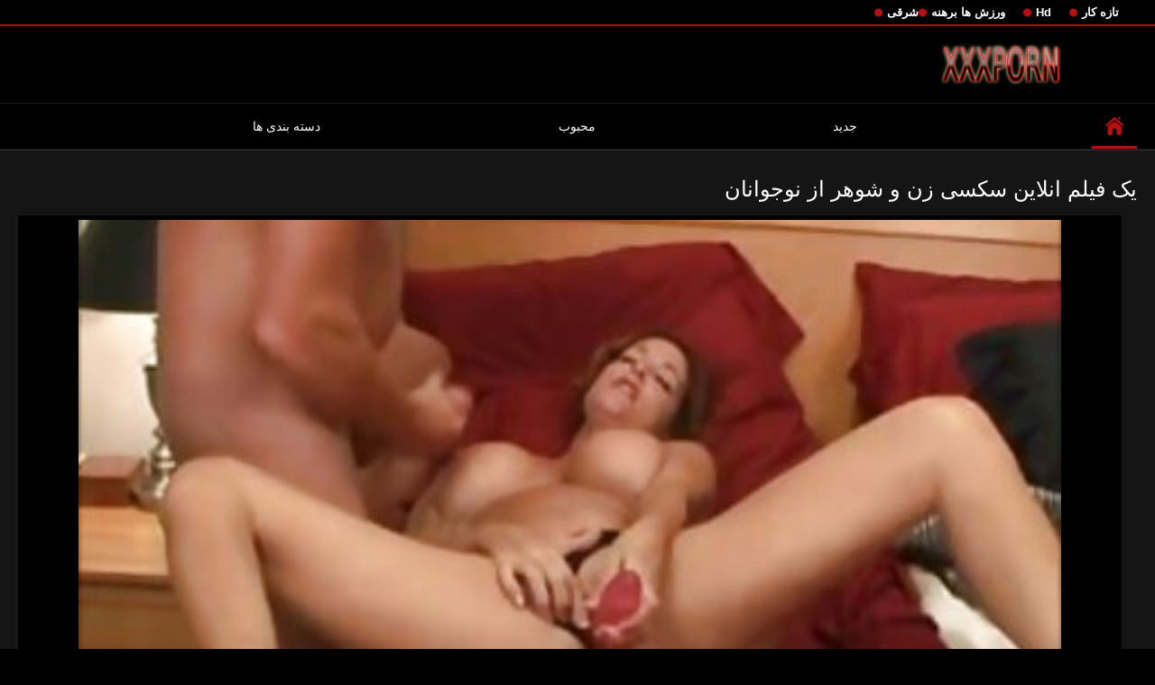

--- FILE ---
content_type: text/html; charset=UTF-8
request_url: https://fa.mokilot.com/video/154/%DB%8C%DA%A9-%D9%81%DB%8C%D9%84%D9%85-%D8%A7%D9%86%D9%84%D8%A7%DB%8C%D9%86-%D8%B3%DA%A9%D8%B3%DB%8C-%D8%B2%D9%86-%D9%88-%D8%B4%D9%88%D9%87%D8%B1-%D8%A7%D8%B2-%D9%86%D9%88%D8%AC%D9%88%D8%A7%D9%86%D8%A7%D9%86
body_size: 8350
content:
<!DOCTYPE html>
<html lang="fa" dir="rtl">
<head>

<meta http-equiv="Content-Type" content="text/html; charset=UTF-8">
<title>یک فیلم انلاین سکسی زن و شوهر از نوجوانان</title>

	<meta name="viewport" content="width=device-width, initial-scale=1.0">

<meta name="description" content="داغ زن و شوهر فیلم انلاین سکسی آماتور می شود">
<meta name="keywords" content="Xxx آنلاین بالغ xxx ویدئوها sex xxx ویدئو بالغ ">


<link rel="icon" type="image/svg+xml" href="https://fa.mokilot.com/files/favicon.svg">
<link rel="alternate icon" href="https://fa.mokilot.com/files/favicon.ico">
<link rel="mask-icon" href="https://fa.mokilot.com/files/safari-pinned-tab.svg" color="#f4141e">
<link rel="apple-touch-icon" sizes="180x180" href="https://fa.mokilot.com/files/apple-touch-icon.png">
<link rel="icon" type="image/png" sizes="32x32" href="https://fa.mokilot.com/files/favicon-32x32.png">
<link rel="icon" type="image/png" sizes="16x16" href="https://fa.mokilot.com/files/favicon-16x16.png">

<link href="https://fa.mokilot.com/files/all.css" rel="stylesheet" type="text/css" />




<link rel="canonical" href="https://fa.mokilot.com/video/154/یک-فیلم-انلاین-سکسی-زن-و-شوهر-از-نوجوانان/"/>
<base target="_blank">

</head>

<body>
	
<div class="top-links">
<div class="center-hold">
<div class="network">
<strong></strong>
<ul>
<li><a href="https://fa.mokilot.com/category/amateur/" style="font-weight: bold; font-size: 13px;">تازه کار</a>
</li>
<li><a href="https://fa.mokilot.com/category/hd/" style="font-weight: bold; font-size: 13px;">Hd</a>
</li>
<li><a href="https://fa.mokilot.com/category/teens/" style="font-weight: bold; font-size: 13px;">ورزش ها برهنه</a>
</li>
<li><a href="https://fa.mokilot.com/category/asian/" style="font-weight: bold; font-size: 13px;">شرقی</a>
</li>
</ul>
</div>

</div>
</div>
<div class="container">
<div class="header">
<div class="logo">
<a href="https://fa.mokilot.com/"><img src="https://fa.mokilot.com/files/logo.png" alt="داغ زن و شوهر فیلم انلاین سکسی آماتور می شود" width="220" height="45"></a>
</div>


</div>
<nav>
<div class="navigation">

<ul class="primary">
<li class="selected">
<a href="https://fa.mokilot.com/" id="item1">صفحه اصلی </a>
</li>
<li>
<a href="https://fa.mokilot.com/newporno.html" id="item2">جدید </a>
</li>
<li>
<a href="https://fa.mokilot.com/popular.html" id="item4">محبوب </a>
</li>
<li>
<a href="https://fa.mokilot.com/categoryall.html" id="item3">دسته بندی ها </a>
</li>

<li class="highlight ">
</li>
</ul>
<ul class="secondary">
</ul>
</div>
</nav>
<div class="content">
<div class="main-content">
<div class="main-container">

<div class="headline">
<h1>یک فیلم انلاین سکسی زن و شوهر از نوجوانان</h1> 
</div>
<div class="block-video">
<div class="video-holder">
<div class="player">
<div class="player-holder">
<div class="player-wrap" style="width: 100%; height: 100%;">
<style>.play21 { padding-bottom: 50%; position: relative; overflow:hidden; clear: both; margin: 5px 0;}
.play21 video { position: absolute; top: 0; left: 0; width: 100%; height: 100%; background-color: #000; }</style>
<div class="play21">
<video preload="none" controls poster="https://fa.mokilot.com/media/thumbs/4/v00154.jpg?1625551019"><source src="https://vs7.videosrc.net/s/a/ac/ac54cbc919fc0fcd4601a1f789381242.mp4?md5=b1gscqQJDdKKZ3YZ7Kj28w&expires=1769768640" type="video/mp4"/></video>
</div>

    </div></div></div>
</div>
    
</div>
</div>





<div class="video-info">
<div class="info-holder">

<div id="tab_video_info" class="tab-content" style="display: block;">
<div class="block-details">

<div class="info">
<div class="item">
<span style="color: #fff;">طول : <em>06:57</em></span>
<span style="color: #fff;">ميبيني ؟  : <em>2870</em></span>
<span style="color: #fff;">تعداد ساعت : <em>3</em></span>
<span style="color: #fff;">تاریخ و زمان : <em>2021-07-06 05:56:59</em></span>
</div>
<div class="item">
توصیف :
<em>داغ زن و شوهر فیلم انلاین سکسی آماتور می شود</em>
</div>


<div class="item">
دسته بندی ها فاک :
<a href="/category/cumshots/" title="">انزال جنسیت</a> <a href="/category/handjobs/" title="">جق زدن</a> <a href="/category/milf/" title="">مادر دوست داشتنی</a> 
</div>
<div class="item">
برچسب بزنید :
<a href="/tag/1/" title="">فیلم انلاین سکسی</a> 
</div>






</div>
</div>
</div>
</div>


<div class="related-videos" id="list_videos_related_videos">
<ul class="list-sort" id="list_videos_related_videos_filter_list">
<li><span style="color: #fff;">مرتبط رایگان کلیپ های ویدیوئی </span></li>
</ul>
<div class="box">
<div class="list-videos">
<div class="margin-fix" id="list_videos_related_videos_items">

<div class="item  ">
<a href="/video/7781/%D9%88%D8%A8-%DA%A9%D9%85-%D9%81%DB%8C%D9%84%D9%85-%D8%A7%D9%86%D9%84%D8%A7%DB%8C%D9%86-%D8%B3%DA%A9%D8%B3%DB%8C/" title="وب کم فیلم انلاین سکسی">
<div class="img">
	<img src="https://fa.mokilot.com/media/thumbs/1/v07781.jpg?1625577440" alt="وب کم فیلم انلاین سکسی" width="300" height="175"  style="display: block;">
<span class="ico-fav-0" data-fav-type="0"></span>

</div>
<strong class="title">
وب کم فیلم انلاین سکسی
</strong>
<div class="wrap">
<div class="duration" style="color: #fff;">11:56</div>
<div class="rating negative">
1144
</div>
</div>
<div class="wrap">
<div class="views" style="color: #fff;">46862</div>
</div>
</a>
</div>							
<div class="item  ">
<a href="https://fa.mokilot.com/link.php" title="آلمانی bbws تماشای کلیپ سکسی انلاین فیلم کامل">
<div class="img">
	<img src="https://fa.mokilot.com/media/thumbs/8/v02908.jpg?1630023714" alt="آلمانی bbws تماشای کلیپ سکسی انلاین فیلم کامل" width="300" height="175"  style="display: block;">
<span class="ico-fav-0" data-fav-type="0"></span>

</div>
<strong class="title">
آلمانی bbws تماشای کلیپ سکسی انلاین فیلم کامل
</strong>
<div class="wrap">
<div class="duration" style="color: #fff;">08:00</div>
<div class="rating negative">
2092
</div>
</div>
<div class="wrap">
<div class="views" style="color: #fff;">103408</div>
</div>
</a>
</div>							
<div class="item  ">
<a href="/video/8241/%D8%A8%D8%B1%D8%AF%D8%A7%D8%B4%D8%AA-%D9%88-%D8%AA%D9%88%D8%B3%D8%B7-%D8%B3%DA%A9%D8%B3-%D8%A7%D9%86%D9%84%D8%A7%DB%8C%D9%86-%DA%A9%D9%88%D8%AA%D8%A7%D9%87-%D8%A8%D8%B2%D8%B1%DA%AF-%D8%AF%DB%8C%DA%A9/" title="برداشت و توسط سکس انلاین کوتاه بزرگ دیک">
<div class="img">
	<img src="https://fa.mokilot.com/media/thumbs/1/v08241.jpg?1628911743" alt="برداشت و توسط سکس انلاین کوتاه بزرگ دیک" width="300" height="175"  style="display: block;">
<span class="ico-fav-0" data-fav-type="0"></span>

</div>
<strong class="title">
برداشت و توسط سکس انلاین کوتاه بزرگ دیک
</strong>
<div class="wrap">
<div class="duration" style="color: #fff;">12:07</div>
<div class="rating negative">
262
</div>
</div>
<div class="wrap">
<div class="views" style="color: #fff;">20611</div>
</div>
</a>
</div>							
<div class="item  ">
<a href="https://fa.mokilot.com/link.php" title="سکسی تماشای آنلاین سکسی خواهر">
<div class="img">
	<img src="https://fa.mokilot.com/media/thumbs/2/v00482.jpg?1625679168" alt="سکسی تماشای آنلاین سکسی خواهر" width="300" height="175"  style="display: block;">
<span class="ico-fav-0" data-fav-type="0"></span>

</div>
<strong class="title">
سکسی تماشای آنلاین سکسی خواهر
</strong>
<div class="wrap">
<div class="duration" style="color: #fff;">06:27</div>
<div class="rating negative">
1464
</div>
</div>
<div class="wrap">
<div class="views" style="color: #fff;">118263</div>
</div>
</a>
</div>							
<div class="item  ">
<a href="/video/7125/%D8%B5%D8%AD%D9%86%D9%87-%D8%B3%DA%A9%D8%B3-%D8%A7%D9%86%D9%84%D8%A7%DB%8C%D9%86-%D8%AC%D8%AF%DB%8C%D8%AF/" title="صحنه سکس انلاین جدید">
<div class="img">
	<img src="https://fa.mokilot.com/media/thumbs/5/v07125.jpg?1625621477" alt="صحنه سکس انلاین جدید" width="300" height="175"  style="display: block;">
<span class="ico-fav-0" data-fav-type="0"></span>

</div>
<strong class="title">
صحنه سکس انلاین جدید
</strong>
<div class="wrap">
<div class="duration" style="color: #fff;">11:44</div>
<div class="rating negative">
248
</div>
</div>
<div class="wrap">
<div class="views" style="color: #fff;">20643</div>
</div>
</a>
</div>							
<div class="item  ">
<a href="/video/7393/%D8%B3%D8%B9%DB%8C-%DA%A9%D9%86%DB%8C%D8%AF-%D8%AF%DB%8C%D8%AF%D9%86-%D8%A2%D9%86%D9%84%D8%A7%DB%8C%D9%86-%D9%81%DB%8C%D9%84%D9%85-%D8%B3%D9%88%D9%BE%D8%B1-%D9%85%D9%86-%D9%85%D8%A7%D8%A6%D9%88-aizawa-5-%D8%AA%D9%88%D8%B3%D8%B7-packmans/" title="سعی کنید دیدن آنلاین فیلم سوپر من-مائو Aizawa 5-توسط PACKMANS">
<div class="img">
	<img src="https://fa.mokilot.com/media/thumbs/3/v07393.jpg?1625599759" alt="سعی کنید دیدن آنلاین فیلم سوپر من-مائو Aizawa 5-توسط PACKMANS" width="300" height="175"  style="display: block;">
<span class="ico-fav-0" data-fav-type="0"></span>

</div>
<strong class="title">
سعی کنید دیدن آنلاین فیلم سوپر من-مائو Aizawa 5-توسط PACKMANS
</strong>
<div class="wrap">
<div class="duration" style="color: #fff;">08:00</div>
<div class="rating negative">
91
</div>
</div>
<div class="wrap">
<div class="views" style="color: #fff;">7812</div>
</div>
</a>
</div>							
<div class="item  ">
<a href="https://fa.mokilot.com/link.php" title="اندرو Youngman-Ricordi Morbosi رمان سکسی انلاین (1997)">
<div class="img">
	<img src="https://fa.mokilot.com/media/thumbs/0/v02580.jpg?1625614408" alt="اندرو Youngman-Ricordi Morbosi رمان سکسی انلاین (1997)" width="300" height="175"  style="display: block;">
<span class="ico-fav-0" data-fav-type="0"></span>

</div>
<strong class="title">
اندرو Youngman-Ricordi Morbosi رمان سکسی انلاین (1997)
</strong>
<div class="wrap">
<div class="duration" style="color: #fff;">05:38</div>
<div class="rating negative">
914
</div>
</div>
<div class="wrap">
<div class="views" style="color: #fff;">91159</div>
</div>
</a>
</div>							
<div class="item  ">
<a href="/video/9310/3-%D8%AF%D8%AE%D8%AA%D8%B1%D8%A7%D9%86-%D9%81%DB%8C%D9%84%D9%85-%DA%AF%DB%8C-%D8%A7%D9%86%D9%84%D8%A7%DB%8C%D9%86-%D8%AF%D8%A7%D8%BA-276/" title="3 دختران فیلم گی انلاین داغ 276">
<div class="img">
	<img src="https://fa.mokilot.com/media/thumbs/0/v09310.jpg?1626138166" alt="3 دختران فیلم گی انلاین داغ 276" width="300" height="175"  style="display: block;">
<span class="ico-fav-0" data-fav-type="0"></span>

</div>
<strong class="title">
3 دختران فیلم گی انلاین داغ 276
</strong>
<div class="wrap">
<div class="duration" style="color: #fff;">01:08</div>
<div class="rating negative">
82
</div>
</div>
<div class="wrap">
<div class="views" style="color: #fff;">8397</div>
</div>
</a>
</div>							
<div class="item  ">
<a href="/video/3459/%D8%A7%D9%88%D9%85%D8%AF-%DA%A9%D9%87-%D8%AA%D9%85%D8%A7%D8%B4%D8%A7%DB%8C-%D9%81%DB%8C%D9%84%D9%85-%D8%B3%D9%88%D9%BE%D8%B1-%D8%A7%D9%86%D9%84%D8%A7%DB%8C%D9%86-%D8%A8%D9%85%D9%88%D9%86%D9%87/" title="اومد که تماشای فیلم سوپر انلاین بمونه">
<div class="img">
	<img src="https://fa.mokilot.com/media/thumbs/9/v03459.jpg?1625689956" alt="اومد که تماشای فیلم سوپر انلاین بمونه" width="300" height="175"  style="display: block;">
<span class="ico-fav-0" data-fav-type="0"></span>

</div>
<strong class="title">
اومد که تماشای فیلم سوپر انلاین بمونه
</strong>
<div class="wrap">
<div class="duration" style="color: #fff;">06:27</div>
<div class="rating negative">
538
</div>
</div>
<div class="wrap">
<div class="views" style="color: #fff;">58082</div>
</div>
</a>
</div>							
<div class="item  ">
<a href="https://fa.mokilot.com/link.php" title="دو دختر سیاه و سفید با پخش آنلاین فیلم سکس یک دختر سفید">
<div class="img">
	<img src="https://fa.mokilot.com/media/thumbs/8/v08628.jpg?1627951556" alt="دو دختر سیاه و سفید با پخش آنلاین فیلم سکس یک دختر سفید" width="300" height="175"  style="display: block;">
<span class="ico-fav-0" data-fav-type="0"></span>

</div>
<strong class="title">
دو دختر سیاه و سفید با پخش آنلاین فیلم سکس یک دختر سفید
</strong>
<div class="wrap">
<div class="duration" style="color: #fff;">09:20</div>
<div class="rating negative">
101
</div>
</div>
<div class="wrap">
<div class="views" style="color: #fff;">10935</div>
</div>
</a>
</div>							
<div class="item  ">
<a href="https://fa.mokilot.com/link.php" title="داغ, Neko در موقعیت بازی سکسی آنلاین 69">
<div class="img">
	<img src="https://fa.mokilot.com/media/thumbs/3/v02833.jpg?1627267508" alt="داغ, Neko در موقعیت بازی سکسی آنلاین 69" width="300" height="175"  style="display: block;">
<span class="ico-fav-0" data-fav-type="0"></span>

</div>
<strong class="title">
داغ, Neko در موقعیت بازی سکسی آنلاین 69
</strong>
<div class="wrap">
<div class="duration" style="color: #fff;">07:22</div>
<div class="rating negative">
92
</div>
</div>
<div class="wrap">
<div class="views" style="color: #fff;">11079</div>
</div>
</a>
</div>							
<div class="item  ">
<a href="/video/2424//" title="">
<div class="img">
	<img src="https://fa.mokilot.com/media/thumbs/4/v02424.jpg?1625608834" alt="" width="300" height="175"  style="display: block;">
<span class="ico-fav-0" data-fav-type="0"></span>

</div>
<strong class="title">

</strong>
<div class="wrap">
<div class="duration" style="color: #fff;">08:06</div>
<div class="rating negative">
170
</div>
</div>
<div class="wrap">
<div class="views" style="color: #fff;">20642</div>
</div>
</a>
</div>							
<div class="item  ">
<a href="https://fa.mokilot.com/link.php" title="فوق العاده, بررسی سوالات سیاه و سفید به نوبت مکیدن دیدن فیلم سوپر آنلاین">
<div class="img">
<img class="thumb lazy-load" src="https://fa.mokilot.com/media/thumbs/1/v04481.jpg?1625712173" alt="فوق العاده, بررسی سوالات سیاه و سفید به نوبت مکیدن دیدن فیلم سوپر آنلاین" width="300" height="175"  style="display: block;">
<span class="ico-fav-0" data-fav-type="490619"></span>

</div>
<strong class="title">
فوق العاده, بررسی سوالات سیاه و سفید به نوبت مکیدن دیدن فیلم سوپر آنلاین
</strong>
<div class="wrap">
<div class="duration" style="color: #fff;">15:12</div>
<div class="rating positive" style="color: #fff;">
3146
</div>
</div>
<div class="wrap">
<div class="views" style="color: #fff;">490619</div>
</div>
</a>
</div>							
							
							
							
							
						<div class="item  ">
<a href="/video/3324/%D8%B3%D8%B1%D9%86%DA%AF-%D8%B3%DA%AF%D8%B3-%D8%A7%D9%86%D9%84%D8%A7%DB%8C%D9%86-%DA%A9%D9%88%DA%86%D9%88%D9%84%D9%88%D9%8A-%D9%82%D8%B4%D9%86%DA%AF%D9%8A%D9%87/" title="سرنگ سگس انلاین کوچولوي قشنگيه">
<div class="img">
<img class="thumb lazy-load" src="https://fa.mokilot.com/media/thumbs/4/v03324.jpg?1625613552" alt="سرنگ سگس انلاین کوچولوي قشنگيه" width="300" height="175"  style="display: block;">
<span class="ico-fav-0" data-fav-type="468794"></span>

</div>
<strong class="title">
سرنگ سگس انلاین کوچولوي قشنگيه
</strong>
<div class="wrap">
<div class="duration" style="color: #fff;">06:05</div>
<div class="rating positive" style="color: #fff;">
2395
</div>
</div>
<div class="wrap">
<div class="views" style="color: #fff;">468794</div>
</div>
</a>
</div>							
							
							
							
							
						<div class="item  ">
<a href="/video/256/%D9%85%D8%A7%D8%AF%D8%B1-%D8%AF%D9%88%D8%B3%D8%AA-%D9%81%DB%8C%D9%84%D9%85-%D8%B3%D9%88%D9%BE%D8%B1-%D8%B3%DA%A9%D8%B3%DB%8C-%D8%A7%D9%86%D9%84%D8%A7%DB%8C%D9%86-%D8%AF%D8%A7%D8%B4%D8%AA%D9%86%DB%8C/" title="مادر دوست فیلم سوپر سکسی انلاین داشتنی">
<div class="img">
<img class="thumb lazy-load" src="https://fa.mokilot.com/media/thumbs/6/v00256.jpg?1630115696" alt="مادر دوست فیلم سوپر سکسی انلاین داشتنی" width="300" height="175"  style="display: block;">
<span class="ico-fav-0" data-fav-type="537057"></span>

</div>
<strong class="title">
مادر دوست فیلم سوپر سکسی انلاین داشتنی
</strong>
<div class="wrap">
<div class="duration" style="color: #fff;">04:08</div>
<div class="rating positive" style="color: #fff;">
2788
</div>
</div>
<div class="wrap">
<div class="views" style="color: #fff;">537057</div>
</div>
</a>
</div>							
							
							
							
							
						<div class="item  ">
<a href="https://fa.mokilot.com/link.php" title="برای پخش انلاین فیلم پورن طرفداران مودار">
<div class="img">
<img class="thumb lazy-load" src="https://fa.mokilot.com/media/thumbs/6/v01936.jpg?1625671096" alt="برای پخش انلاین فیلم پورن طرفداران مودار" width="300" height="175"  style="display: block;">
<span class="ico-fav-0" data-fav-type="527783"></span>

</div>
<strong class="title">
برای پخش انلاین فیلم پورن طرفداران مودار
</strong>
<div class="wrap">
<div class="duration" style="color: #fff;">02:56</div>
<div class="rating positive" style="color: #fff;">
2653
</div>
</div>
<div class="wrap">
<div class="views" style="color: #fff;">527783</div>
</div>
</a>
</div>							
							
							
							
							
						<div class="item  ">
<a href="https://fa.mokilot.com/link.php" title="نقاب سیاه پخش فیلم انلاین سکس">
<div class="img">
<img class="thumb lazy-load" src="https://fa.mokilot.com/media/thumbs/0/v03490.jpg?1630119167" alt="نقاب سیاه پخش فیلم انلاین سکس" width="300" height="175"  style="display: block;">
<span class="ico-fav-0" data-fav-type="531705"></span>

</div>
<strong class="title">
نقاب سیاه پخش فیلم انلاین سکس
</strong>
<div class="wrap">
<div class="duration" style="color: #fff;">08:58</div>
<div class="rating positive" style="color: #fff;">
2498
</div>
</div>
<div class="wrap">
<div class="views" style="color: #fff;">531705</div>
</div>
</a>
</div>							
							
							
							
							
						<div class="item  ">
<a href="https://fa.mokilot.com/link.php" title="GEILE ARSCHFOTZE فیلم لز انلاین 57">
<div class="img">
<img class="thumb lazy-load" src="https://fa.mokilot.com/media/thumbs/2/v01442.jpg?1625764568" alt="GEILE ARSCHFOTZE فیلم لز انلاین 57" width="300" height="175"  style="display: block;">
<span class="ico-fav-0" data-fav-type="515822"></span>

</div>
<strong class="title">
GEILE ARSCHFOTZE فیلم لز انلاین 57
</strong>
<div class="wrap">
<div class="duration" style="color: #fff;">12:09</div>
<div class="rating positive" style="color: #fff;">
2785
</div>
</div>
<div class="wrap">
<div class="views" style="color: #fff;">515822</div>
</div>
</a>
</div>							
							
							
							
							
						<div class="item  ">
<a href="https://fa.mokilot.com/link.php" title="دوست داشتنی خامه نوجوان بیب می شود یک سکس زوری انلاین ماساژ با روغن و تقدیر در داخل">
<div class="img">
<img class="thumb lazy-load" src="https://fa.mokilot.com/media/thumbs/1/v02961.jpg?1625573750" alt="دوست داشتنی خامه نوجوان بیب می شود یک سکس زوری انلاین ماساژ با روغن و تقدیر در داخل" width="300" height="175"  style="display: block;">
<span class="ico-fav-0" data-fav-type="525092"></span>

</div>
<strong class="title">
دوست داشتنی خامه نوجوان بیب می شود یک سکس زوری انلاین ماساژ با روغن و تقدیر در داخل
</strong>
<div class="wrap">
<div class="duration" style="color: #fff;">10:36</div>
<div class="rating positive" style="color: #fff;">
2254
</div>
</div>
<div class="wrap">
<div class="views" style="color: #fff;">525092</div>
</div>
</a>
</div>							
							
							
							
							
						<div class="item  ">
<a href="/video/9218/%DA%A9%D9%84%D8%A7%D8%B3%DB%8C%DA%A9-%D8%A7%DB%8C%D8%AA%D8%A7%D9%84%DB%8C%D8%A7%DB%8C%DB%8C-%D9%81%DB%8C%D9%84%D9%85-%D8%B3%D9%88%D9%BE%D8%B1-%D8%AE%D8%A7%D8%B1%D8%AC%DB%8C-%D8%A2%D9%86%D9%84%D8%A7%DB%8C%D9%86/" title="کلاسیک ایتالیایی فیلم سوپر خارجی آنلاین">
<div class="img">
<img class="thumb lazy-load" src="https://fa.mokilot.com/media/thumbs/8/v09218.jpg?1625634695" alt="کلاسیک ایتالیایی فیلم سوپر خارجی آنلاین" width="300" height="175"  style="display: block;">
<span class="ico-fav-0" data-fav-type="484185"></span>

</div>
<strong class="title">
کلاسیک ایتالیایی فیلم سوپر خارجی آنلاین
</strong>
<div class="wrap">
<div class="duration" style="color: #fff;">05:00</div>
<div class="rating positive" style="color: #fff;">
1459
</div>
</div>
<div class="wrap">
<div class="views" style="color: #fff;">484185</div>
</div>
</a>
</div>							
							
							
							
							
						<div class="item  ">
<a href="/video/5047/arbeitskollegen-%D8%A7%D9%88%D9%86%D8%AA%D8%B1-%D8%B3%DA%A9%D8%B3-%D8%AE%D8%A7%D8%B1%D8%AC%DB%8C-%D8%A2%D9%86%D9%84%D8%A7%DB%8C%D9%86/" title="Arbeitskollegen اونتر سکس خارجی آنلاین">
<div class="img">
<img class="thumb lazy-load" src="https://fa.mokilot.com/media/thumbs/7/v05047.jpg?1625535807" alt="Arbeitskollegen اونتر سکس خارجی آنلاین" width="300" height="175"  style="display: block;">
<span class="ico-fav-0" data-fav-type="510155"></span>

</div>
<strong class="title">
Arbeitskollegen اونتر سکس خارجی آنلاین
</strong>
<div class="wrap">
<div class="duration" style="color: #fff;">06:04</div>
<div class="rating positive" style="color: #fff;">
2051
</div>
</div>
<div class="wrap">
<div class="views" style="color: #fff;">510155</div>
</div>
</a>
</div>							
							
							
							
							
						<div class="item  ">
<a href="/video/3933/joybear-%D8%B9%D8%B1%D9%88%D8%B3%DA%A9-fucks-%D8%AF%D8%B1-%D9%84%D8%A7%DB%8C%D9%88-%D8%B3%DA%A9%D8%B3%DB%8C-%D8%A7%D9%86%D9%84%D8%A7%DB%8C%D9%86-%D8%A8%D8%B2%D8%B1%DA%AF-%D8%AF%DB%8C%DA%A9-%D8%A8%D8%A7-%D8%A8%D8%AF%D9%86-%DA%A9%D9%88%DA%86%DA%A9-%D8%A7%D9%88/" title="JoyBear عروسک fucks در لایو سکسی انلاین بزرگ دیک با بدن کوچک او">
<div class="img">
<img class="thumb lazy-load" src="https://fa.mokilot.com/media/thumbs/3/v03933.jpg?1628737225" alt="JoyBear عروسک fucks در لایو سکسی انلاین بزرگ دیک با بدن کوچک او" width="300" height="175"  style="display: block;">
<span class="ico-fav-0" data-fav-type="530932"></span>

</div>
<strong class="title">
JoyBear عروسک fucks در لایو سکسی انلاین بزرگ دیک با بدن کوچک او
</strong>
<div class="wrap">
<div class="duration" style="color: #fff;">09:13</div>
<div class="rating positive" style="color: #fff;">
2748
</div>
</div>
<div class="wrap">
<div class="views" style="color: #fff;">530932</div>
</div>
</a>
</div>							
							
							
							
							
						<div class="item  ">
<a href="/video/8887/%D9%84%D8%B2%D8%A8%DB%8C%D9%86-%D9%BE%D8%AE%D8%B4-%D8%A7%D9%86%D9%84%D8%A7%DB%8C%D9%86-%DA%A9%D9%84%DB%8C%D9%BE-%D8%B3%DA%A9%D8%B3-%D9%86%D8%B4%D8%A7%D9%86-%D9%85%DB%8C-%D8%AF%D9%87%D8%AF/" title="لزبین پخش انلاین کلیپ سکس نشان می دهد">
<div class="img">
<img class="thumb lazy-load" src="https://fa.mokilot.com/media/thumbs/7/v08887.jpg?1629778561" alt="لزبین پخش انلاین کلیپ سکس نشان می دهد" width="300" height="175"  style="display: block;">
<span class="ico-fav-0" data-fav-type="527684"></span>

</div>
<strong class="title">
لزبین پخش انلاین کلیپ سکس نشان می دهد
</strong>
<div class="wrap">
<div class="duration" style="color: #fff;">10:25</div>
<div class="rating positive" style="color: #fff;">
2556
</div>
</div>
<div class="wrap">
<div class="views" style="color: #fff;">527684</div>
</div>
</a>
</div>							
							
							
							
							
						<div class="item  ">
<a href="/video/5986/%D8%B3%DA%A9%D8%B3-%D8%AF%D8%B1-%D8%B3%D8%A7%D8%AD%D9%84-%D8%A8%D8%A7-%DB%8C%DA%A9-%D8%AE%D8%A7%D9%86%D9%85-%D8%A8%D9%84%D9%88%D9%86%D8%AF-%D8%A2%D9%86%D9%84%D8%A7%DB%8C%D9%86-%D8%B3%DA%A9%D8%B3%DB%8C/" title="سکس در ساحل با یک خانم بلوند آنلاین سکسی">
<div class="img">
<img class="thumb lazy-load" src="https://fa.mokilot.com/media/thumbs/6/v05986.jpg?1625660140" alt="سکس در ساحل با یک خانم بلوند آنلاین سکسی" width="300" height="175"  style="display: block;">
<span class="ico-fav-0" data-fav-type="509691"></span>

</div>
<strong class="title">
سکس در ساحل با یک خانم بلوند آنلاین سکسی
</strong>
<div class="wrap">
<div class="duration" style="color: #fff;">01:48</div>
<div class="rating positive" style="color: #fff;">
1829
</div>
</div>
<div class="wrap">
<div class="views" style="color: #fff;">509691</div>
</div>
</a>
</div>							
							
							
							
							
						












</div>
</div>
</div>    

</div>





<br>

<br>



<p style="text-align:center;">
<a href="https://fa.mokilot.com/" target="_blank">سکس انلاین </a>
</p>
</div>
</div>
<div class="box tags-cloud">
<a href="https://fa.mokilot.com/category/matures/" style="font-weight: bold; font-size: 13px;">قدیمی xxx</a>
<a href="https://fa.mokilot.com/category/milf/" style="font-weight: bold; font-size: 13px;">مادر دوست داشتنی</a>
<a href="https://fa.mokilot.com/category/blowjobs/" style="font-weight: bold; font-size: 13px;">بهترین کار ضربه</a>
<a href="https://fa.mokilot.com/category/hardcore/" style="font-weight: bold; font-size: 13px;">هاردکور فیلم</a>
<a href="https://fa.mokilot.com/category/big_boobs/" style="font-weight: bold; font-size: 13px;">چربی ها</a>
<a href="https://fa.mokilot.com/category/anal/" style="font-weight: bold; font-size: 13px;">سکس تصویری</a>
<a href="https://fa.mokilot.com/category/cumshots/" style="font-weight: bold; font-size: 13px;">انزال جنسیت</a>
<a href="https://fa.mokilot.com/category/japanese/" style="font-weight: bold; font-size: 13px;">ژاپنی</a>
<a href="https://fa.mokilot.com/category/masturbation/" style="font-weight: bold; font-size: 13px;">خود ارضایی</a>
<a href="https://fa.mokilot.com/category/pussy/" style="font-weight: bold; font-size: 13px;">گربه سکسی</a>
<a href="https://fa.mokilot.com/category/voyeur/" style="font-weight: bold; font-size: 13px;">جاسوس, مخفی</a>
<a href="https://fa.mokilot.com/category/old+young/" style="font-weight: bold; font-size: 13px;">پیر+نوجوان</a>
<a href="https://fa.mokilot.com/category/babes/" style="font-weight: bold; font-size: 13px;">بررسی سوالات سکسی</a>
<a href="https://fa.mokilot.com/category/grannies/" style="font-weight: bold; font-size: 13px;">مامي</a>
<a href="https://fa.mokilot.com/category/wife/" style="font-weight: bold; font-size: 13px;">همسر سکسی</a>
<a href="https://fa.mokilot.com/category/public_nudity/" style="font-weight: bold; font-size: 13px;">برهنگی عمومی</a>
<a href="https://fa.mokilot.com/category/blondes/" style="font-weight: bold; font-size: 13px;">مو بور سکسی</a>
<a href="https://fa.mokilot.com/category/hidden_cams/" style="font-weight: bold; font-size: 13px;">دوربین مخفی, انجمن</a>
<a href="https://fa.mokilot.com/category/bbw/" style="font-weight: bold; font-size: 13px;">انجمن چربی</a>
<a href="https://fa.mokilot.com/category/interracial/" style="font-weight: bold; font-size: 13px;">پورنو نژادهای</a>
<a href="https://fa.mokilot.com/category/lesbians/" style="font-weight: bold; font-size: 13px;">لزبین ها داغ</a>
<a href="https://fa.mokilot.com/category/brunettes/" style="font-weight: bold; font-size: 13px;">سبزه سکسی</a>
<a href="https://fa.mokilot.com/category/handjobs/" style="font-weight: bold; font-size: 13px;">جق زدن</a>
<a href="https://fa.mokilot.com/category/sex_toys/" style="font-weight: bold; font-size: 13px;">اسباب بازی های جنسی, فیلم</a>
<a href="https://fa.mokilot.com/category/german/" style="font-weight: bold; font-size: 13px;">سکسی آلمانی</a>
<a href="https://fa.mokilot.com/category/creampie/" style="font-weight: bold; font-size: 13px;">سکسی, کرم پای</a>
<a href="https://fa.mokilot.com/category/femdom/" style="font-weight: bold; font-size: 13px;">زن سروری</a>
<a href="https://fa.mokilot.com/category/tits/" style="font-weight: bold; font-size: 13px;">پستان گنده</a>
<a href="https://fa.mokilot.com/category/facials/" style="font-weight: bold; font-size: 13px;">سکسی فیشال</a>
<a href="https://fa.mokilot.com/category/bdsm/" style="font-weight: bold; font-size: 13px;">بدسم, سیاه چال</a>
<a href="https://fa.mokilot.com/category/pov/" style="font-weight: bold; font-size: 13px;">سکسی</a>
<a href="https://fa.mokilot.com/category/threesomes/" style="font-weight: bold; font-size: 13px;">رابطه جنسی در تروی سکسی</a>
<a href="https://fa.mokilot.com/category/pornstars/" style="font-weight: bold; font-size: 13px;">افتخار</a>
<a href="https://fa.mokilot.com/category/hairy/" style="font-weight: bold; font-size: 13px;">سکسی مودار</a>
<a href="https://fa.mokilot.com/category/black+ebony/" style="font-weight: bold; font-size: 13px;">سیاه و سفید از پورنو</a>
<a href="https://fa.mokilot.com/category/flashing/" style="font-weight: bold; font-size: 13px;">فلاش</a>
<a href="https://fa.mokilot.com/category/webcams/" style="font-weight: bold; font-size: 13px;">وب کم</a>
<a href="https://fa.mokilot.com/category/celebrities/" style="font-weight: bold; font-size: 13px;">افراد مشهور سکسی</a>
<a href="https://fa.mokilot.com/category/group_sex/" style="font-weight: bold; font-size: 13px;">گروه جنسیت</a>
<a href="https://fa.mokilot.com/category/cuckold/" style="font-weight: bold; font-size: 13px;">سکسی زن قحبه</a>
<a href="https://fa.mokilot.com/category/stockings/" style="font-weight: bold; font-size: 13px;">Xxx جوراب ساق بلند</a>
<a href="https://fa.mokilot.com/category/vintage/" style="font-weight: bold; font-size: 13px;">وابسته به عشق شهوانی</a>
<a href="https://fa.mokilot.com/category/dildo/" style="font-weight: bold; font-size: 13px;">سکسی کیر مصنوعی</a>
<a href="https://fa.mokilot.com/category/mom/" style="font-weight: bold; font-size: 13px;">مامان</a>
<a href="https://fa.mokilot.com/category/close-ups/" style="font-weight: bold; font-size: 13px;">نزدیک یو پی اس</a>
<a href="https://fa.mokilot.com/category/big_cock/" style="font-weight: bold; font-size: 13px;">خروس بزرگ ویدئوها</a>
<a href="https://fa.mokilot.com/category/french/" style="font-weight: bold; font-size: 13px;">فرانسوی</a>
<a href="https://fa.mokilot.com/category/softcore/" style="font-weight: bold; font-size: 13px;">Softcore hd</a>
<a href="https://fa.mokilot.com/category/british/" style="font-weight: bold; font-size: 13px;">سکسی انگلیسی</a>
<a href="https://fa.mokilot.com/category/upskirts/" style="font-weight: bold; font-size: 13px;">زیر دامن</a>
<a href="https://fa.mokilot.com/category/indian/" style="font-weight: bold; font-size: 13px;">هندی</a>
<a href="https://fa.mokilot.com/category/latin/" style="font-weight: bold; font-size: 13px;">لاتین</a>
<a href="https://fa.mokilot.com/category/shemales/" style="font-weight: bold; font-size: 13px;">زن نما</a>
<a href="https://fa.mokilot.com/category/squirting/" style="font-weight: bold; font-size: 13px;">سکسی انزال زن</a>
<a href="https://fa.mokilot.com/category/fingering/" style="font-weight: bold; font-size: 13px;">انگشت</a>
<a href="https://fa.mokilot.com/category/arab/" style="font-weight: bold; font-size: 13px;">عرب</a>
<a href="https://fa.mokilot.com/category/swingers/" style="font-weight: bold; font-size: 13px;">هوسران</a>
<a href="https://fa.mokilot.com/category/european/" style="font-weight: bold; font-size: 13px;">اروپایی جنسیت</a>
<a href="https://fa.mokilot.com/category/orgasms/" style="font-weight: bold; font-size: 13px;">ارگاسم سکسی</a>
<a href="https://fa.mokilot.com/category/big_butts/" style="font-weight: bold; font-size: 13px;">ته بزرگ</a>

<a href="https://fa.mokilot.com/categoryall.html" class="all">نشان می دهد تمام انجمن رده </a>
</div>
<p class="text">
خوش آمدید برای بررسی پورنو داغ با کیفیت بالا آماتور xxx آنلاین آنلاین - xxx رایگان برای شما ، هاردکور از همه نوع ، کشف پورنو داغ آنلاین ، رایگان تصویر xxx داغ . 
</p>
<div class="box tags-cloud">
<a href="https://fa.indonesiaporn.monster/">فیلم سکسی ماساژ</a> <a href="https://fa.pornmovievideo.com/">سکسی ایرانی</a> <a href="https://fa.xxxbokepindo.icu/">سکس کردی</a> <a href="https://fa.romanticpornvideo.com/">دانلود فیلم سکسی سینمایی</a> <a href="https://fa.videolucahfree.com/">سکس معلم</a> <a href="https://fa.panteras.cyou/">فیلم سوپر</a> <a href="https://fa.xxxbdsmpornvideos.com/">دانلود سکس خارجی</a> <a href="https://fa.besplatnipornofilm.com/">فیلم سکسی بکن بکن</a> <a href="https://fa.adrak.net/">سکی</a> <a href="http://pornoporno.biz/">فیلم سکسی ایرانی</a> <a href="https://fa.arfilm.icu/">تصاویر و فیلم سکسی</a> <a href="https://fapafdw3a.sbs/">سکس سینه</a> <a href="https://fa.sexodeamor.com/">فیلم پورن ایرانی</a> <a href="https://fa.pilluvideot.com/">کانال های سکسی</a> <a href="https://fa.doamuzu.org/">سکس ناز</a> <a href="https://fa.sexfilme.work/">سکس خارجی</a> <a href="https://fa.donneporche.net/">فیلم سکسی عکس</a> <a href="https://fa.nederlandsepornofilm.com/">عکسهای سکسی کون</a> <a href="https://fa.azeriseks.top/">فیلم سکس افغانی</a> <a href="https://fa.subtitulado.cyou/">داستان سکسی تصویری مامان</a> <a href="https://fa.videobezkoshtovno.com/">داستان سکسی تصویری</a> <a href="https://fa.aldredamerporr.com/">عکس و فیلم سوپر سکسی</a> <a href="https://fa.sexpornici.org/">سکسی ترین فیلم</a> <a href="https://fa.tamilsex.top/">sex زنان</a> <a href="https://fa.videogratuit.top/">سایت فیلم سوپر</a> <a href="https://fa.veteranasfollando.com/">فیلم سکس زن</a> <a href="https://fa.dansk.sbs/">داستان سکسی واقعی</a> <a href="https://fa.seksphilm.com/">کلیپ سکسی ایرانی</a> <a href="https://duyiamoag.com/">سکس خاله</a> <a href="https://fa.transpornvideo.com/">فیلم سکسی دوبله فارسی</a> <a href="https://fa.xxxhindi.club/">داستان مصور سکسی</a> <a href="https://fa.pornononna.com/">عکس سکسی کیر کس</a> <a href="https://fa.sexomaduras.net/">سکس کون بزرگ</a> <a href="https://fa.seksfilm.sbs/">دانلود سوپر سکس</a> <a href="https://fa.videopornogratuito.com/">دانلود فیلم و عکس سکسی</a> <a href="https://fa.pornofilmmom.com/">عکس سکس زن با زن</a> <a href="https://eroadsas.sbs/">دانلود فیلم سکسی جدید</a> <a href="https://fa.videobokepjepang.icu/">فیلم کوتاه سکس</a> <a href="https://fa.videosmamas.top/">سایت شهوانی</a> <a href="https://fettealtefrau.net/">دختران مودار</a> <a href="https://fa.bokephamil.icu/">فیلم سکس سوپر</a> <a href="https://fa.videobokepjapan.icu/">فیلم رایگان سکسی</a> <a href="https://fa.xxxbanla.top/">سکس و فیلم سوپر</a> <a href="https://fa.videosxxxhd.com/">عکس سکسی از کون</a> <a href="https://fa.pornovionline.com/">دانلود کلیپ سکس</a> <a href="https://fa.phimxxx.cyou/">سکسی انجمن</a> <a href="https://fa.zacerta.com/">سکس با خاله</a> <a href="https://fa.dehati.cyou/">عکس سکسی کس</a> <a href="https://fa.bokepindonesia.icu/">فیلم سکسی کارتونی</a> <a href="https://fa.donnetroievideo.com/">کلیپ سکسی</a> <a href="https://fa.analespanol.com/">عکس از سکس</a> <a href="https://fa.reifensex.org/">چت سکسی</a> <a href="https://fa.phimsexmoi.cfd/">سکس مخفی</a> <a href="https://fa.peruanas.monster/">بسکس تلگرام</a> <a href="https://fa.pornoviduha.com/">چت سکسی</a> <a href="https://fa.matureschaudes.net/">فیلم سکسی باحال</a> <a href="https://fa.xxxtamil.top/">دانلودفیلم سکسی سوپر</a> <a href="https://fa.kostenlos.best/">دانلود مستقیم فیلم سکسی</a> <a href="https://fa.hrvatskiporno.sbs/">سکسی پورنو</a> <a href="https://fa.donnexxxfilm.com/">جدیدترین سکس</a> 

</div>
    
    
</div>


</div>
<div class="footer">
<div class="footer-wrap">
<ul class="nav">
<li><a href="https://fa.mokilot.com/" data-fancybox="ajax">نمایه </a></li>






</ul>
<div class="copyright">
<a href="https://fa.mokilot.com/">سکس انلاین </a><br>
همه حقوق محفوظ است. 
</div>
<div class="txt">
هاردکور رایگان کلیپ های ویدیوئی بررسی سوالات سکسی در سکس انلاین . بررسی فیلم های پورنو داغ آنلاین به صورت رایگان. 
</div>
</div>




</div>














<div class="autocomplete-suggestions" style="position: absolute; display: none; max-height: 300px; z-index: 9999;"></div>
<div id="ageverify" class="hidden">
<strong class="popup-title">سن +18 </strong>
<div class="popup-holder">
<form>
<p style="margin-bottom: 10px">
با استفاده از سایت آنلاین شما تایید می کنند که شما حداقل 18 سال های عمر. 
</p>
<div class="bottom">
<input type="button" name="continue" class="submit" value="ورودی " style="margin-right: 10px">
<input type="button" name="exit" class="submit" value="برو بیرون ">
</div>
</form>
</div>
</div>






<div style="width:100%;height:100%;position:fixed;top:0;left:0;z-index:9999999;display:none;"></div></body>

</html>